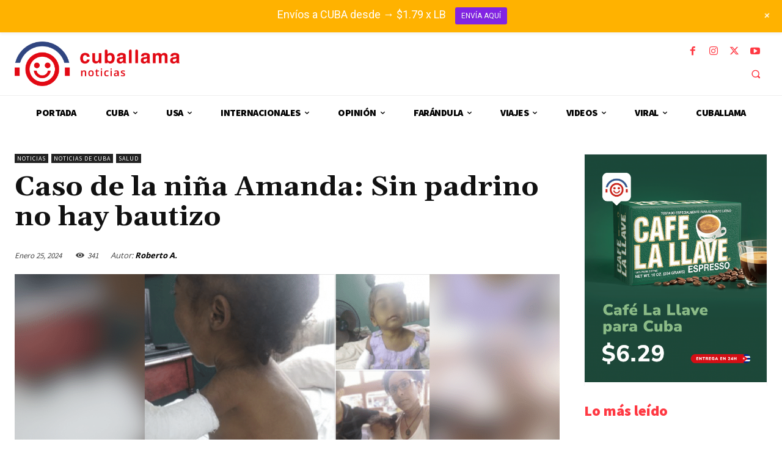

--- FILE ---
content_type: text/html; charset=UTF-8
request_url: https://www.cuballama.com/noticias/wp-admin/admin-ajax.php?td_theme_name=Newspaper&v=12.7.1
body_size: 70
content:
{"154592":341}